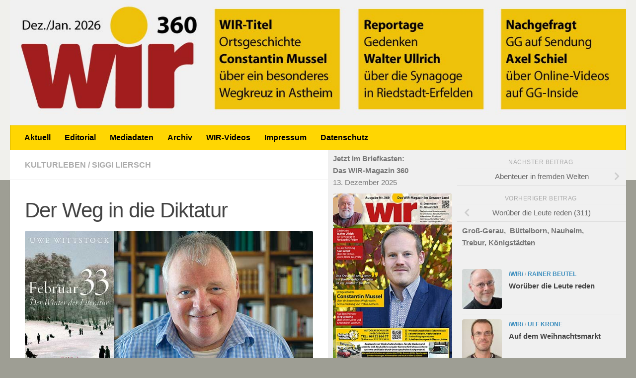

--- FILE ---
content_type: text/html; charset=UTF-8
request_url: https://www.wir-in-gg.de/der-weg-in-die-diktatur
body_size: 17560
content:
<!DOCTYPE html>
<html class="no-js" dir="ltr" lang="de" prefix="og: https://ogp.me/ns#">
<head>
  <meta charset="UTF-8">
  <meta name="viewport" content="width=device-width, initial-scale=1.0">
  <link rel="profile" href="https://gmpg.org/xfn/11" />
  <link rel="pingback" href="">

  <title>Der Weg in die Diktatur | Das WIR-Magazin im Gerauer Land</title>
	<style>img:is([sizes="auto" i], [sizes^="auto," i]) { contain-intrinsic-size: 3000px 1500px }</style>
	
		<!-- All in One SEO 4.8.1.1 - aioseo.com -->
	<meta name="description" content="Es dauerte Jahre, bis die Nationalsozialisten schalten und walten konnten, wie sie wollten. Danach entstand in wenigen Wochen eine handfeste Diktatur." />
	<meta name="robots" content="max-image-preview:large" />
	<meta name="author" content="Michael Schleidt"/>
	<meta name="google-site-verification" content="lecx4x6lTT4gCpigr9_0goIBfjXY_HMTqZ2ftw6aZ44" />
	<link rel="canonical" href="https://www.wir-in-gg.de/der-weg-in-die-diktatur" />
	<meta name="generator" content="All in One SEO (AIOSEO) 4.8.1.1" />
		<meta property="og:locale" content="de_DE" />
		<meta property="og:site_name" content="Das WIR-Magazin im Gerauer Land | Informationen aus Kultur, Politik, Handel, Gewerbe und Vereinen" />
		<meta property="og:type" content="article" />
		<meta property="og:title" content="Der Weg in die Diktatur | Das WIR-Magazin im Gerauer Land" />
		<meta property="og:description" content="Es dauerte Jahre, bis die Nationalsozialisten schalten und walten konnten, wie sie wollten. Danach entstand in wenigen Wochen eine handfeste Diktatur." />
		<meta property="og:url" content="https://www.wir-in-gg.de/der-weg-in-die-diktatur" />
		<meta property="og:image" content="https://www.wir-in-gg.de/wp-content/uploads/2015/08/wir_logo2022.gif" />
		<meta property="og:image:secure_url" content="https://www.wir-in-gg.de/wp-content/uploads/2015/08/wir_logo2022.gif" />
		<meta property="article:published_time" content="2021-11-14T17:36:30+00:00" />
		<meta property="article:modified_time" content="2022-06-16T16:07:00+00:00" />
		<meta name="twitter:card" content="summary_large_image" />
		<meta name="twitter:title" content="Der Weg in die Diktatur | Das WIR-Magazin im Gerauer Land" />
		<meta name="twitter:description" content="Es dauerte Jahre, bis die Nationalsozialisten schalten und walten konnten, wie sie wollten. Danach entstand in wenigen Wochen eine handfeste Diktatur." />
		<meta name="twitter:image" content="https://www.wir-in-gg.de/wp-content/uploads/2015/08/wir_logo2022.gif" />
		<script type="application/ld+json" class="aioseo-schema">
			{"@context":"https:\/\/schema.org","@graph":[{"@type":"Article","@id":"https:\/\/www.wir-in-gg.de\/der-weg-in-die-diktatur#article","name":"Der Weg in die Diktatur | Das WIR-Magazin im Gerauer Land","headline":"Der Weg in die Diktatur","author":{"@id":"https:\/\/www.wir-in-gg.de\/author\/mschleidt#author"},"publisher":{"@id":"https:\/\/www.wir-in-gg.de\/#organization"},"image":{"@type":"ImageObject","url":"https:\/\/www.wir-in-gg.de\/wp-content\/uploads\/2015\/08\/wir311_siggisbuecher.jpg","width":720,"height":340},"datePublished":"2021-11-14T18:36:30+01:00","dateModified":"2022-06-16T18:07:00+02:00","inLanguage":"de-DE","mainEntityOfPage":{"@id":"https:\/\/www.wir-in-gg.de\/der-weg-in-die-diktatur#webpage"},"isPartOf":{"@id":"https:\/\/www.wir-in-gg.de\/der-weg-in-die-diktatur#webpage"},"articleSection":"Kulturleben, Siggi Liersch"},{"@type":"BreadcrumbList","@id":"https:\/\/www.wir-in-gg.de\/der-weg-in-die-diktatur#breadcrumblist","itemListElement":[{"@type":"ListItem","@id":"https:\/\/www.wir-in-gg.de\/#listItem","position":1,"name":"Zu Hause"}]},{"@type":"Organization","@id":"https:\/\/www.wir-in-gg.de\/#organization","name":"Das WIR-Magazin im Gerauer Land","description":"Informationen aus Kultur, Politik, Handel, Gewerbe und Vereinen","url":"https:\/\/www.wir-in-gg.de\/","email":"info@wir-in-gg.de","telephone":"+49615251163","logo":{"@type":"ImageObject","url":"https:\/\/www.wir-in-gg.de\/wp-content\/uploads\/2015\/08\/wir_logo2022.gif","@id":"https:\/\/www.wir-in-gg.de\/der-weg-in-die-diktatur\/#organizationLogo","width":250,"height":101},"image":{"@id":"https:\/\/www.wir-in-gg.de\/der-weg-in-die-diktatur\/#organizationLogo"}},{"@type":"Person","@id":"https:\/\/www.wir-in-gg.de\/author\/mschleidt#author","url":"https:\/\/www.wir-in-gg.de\/author\/mschleidt","name":"Michael Schleidt","image":{"@type":"ImageObject","@id":"https:\/\/www.wir-in-gg.de\/der-weg-in-die-diktatur#authorImage","url":"https:\/\/secure.gravatar.com\/avatar\/e31b3954f80f9b26baf5560f0b9802cedebabb504963980e0905576b8edabffe?s=96&d=mm&r=g","width":96,"height":96,"caption":"Michael Schleidt"}},{"@type":"WebPage","@id":"https:\/\/www.wir-in-gg.de\/der-weg-in-die-diktatur#webpage","url":"https:\/\/www.wir-in-gg.de\/der-weg-in-die-diktatur","name":"Der Weg in die Diktatur | Das WIR-Magazin im Gerauer Land","description":"Es dauerte Jahre, bis die Nationalsozialisten schalten und walten konnten, wie sie wollten. Danach entstand in wenigen Wochen eine handfeste Diktatur.","inLanguage":"de-DE","isPartOf":{"@id":"https:\/\/www.wir-in-gg.de\/#website"},"breadcrumb":{"@id":"https:\/\/www.wir-in-gg.de\/der-weg-in-die-diktatur#breadcrumblist"},"author":{"@id":"https:\/\/www.wir-in-gg.de\/author\/mschleidt#author"},"creator":{"@id":"https:\/\/www.wir-in-gg.de\/author\/mschleidt#author"},"image":{"@type":"ImageObject","url":"https:\/\/www.wir-in-gg.de\/wp-content\/uploads\/2015\/08\/wir311_siggisbuecher.jpg","@id":"https:\/\/www.wir-in-gg.de\/der-weg-in-die-diktatur\/#mainImage","width":720,"height":340},"primaryImageOfPage":{"@id":"https:\/\/www.wir-in-gg.de\/der-weg-in-die-diktatur#mainImage"},"datePublished":"2021-11-14T18:36:30+01:00","dateModified":"2022-06-16T18:07:00+02:00"},{"@type":"WebSite","@id":"https:\/\/www.wir-in-gg.de\/#website","url":"https:\/\/www.wir-in-gg.de\/","name":"Das WIR-Magazin im Gerauer Land","alternateName":"Wir in GG","description":"Informationen aus Kultur, Politik, Handel, Gewerbe und Vereinen","inLanguage":"de-DE","publisher":{"@id":"https:\/\/www.wir-in-gg.de\/#organization"}}]}
		</script>
		<!-- All in One SEO -->

<script>document.documentElement.className = document.documentElement.className.replace("no-js","js");</script>
<link rel='dns-prefetch' href='//www.wir-in-gg.de' />
<link rel="alternate" type="application/rss+xml" title="Das WIR-Magazin im Gerauer Land &raquo; Feed" href="https://www.wir-in-gg.de/feed" />
<link rel="alternate" type="application/rss+xml" title="Das WIR-Magazin im Gerauer Land &raquo; Kommentar-Feed" href="https://www.wir-in-gg.de/comments/feed" />
		<!-- This site uses the Google Analytics by MonsterInsights plugin v9.11.1 - Using Analytics tracking - https://www.monsterinsights.com/ -->
		<!-- Note: MonsterInsights is not currently configured on this site. The site owner needs to authenticate with Google Analytics in the MonsterInsights settings panel. -->
					<!-- No tracking code set -->
				<!-- / Google Analytics by MonsterInsights -->
		<script>
window._wpemojiSettings = {"baseUrl":"https:\/\/s.w.org\/images\/core\/emoji\/16.0.1\/72x72\/","ext":".png","svgUrl":"https:\/\/s.w.org\/images\/core\/emoji\/16.0.1\/svg\/","svgExt":".svg","source":{"concatemoji":"https:\/\/www.wir-in-gg.de\/wp-includes\/js\/wp-emoji-release.min.js?ver=6.8.3"}};
/*! This file is auto-generated */
!function(s,n){var o,i,e;function c(e){try{var t={supportTests:e,timestamp:(new Date).valueOf()};sessionStorage.setItem(o,JSON.stringify(t))}catch(e){}}function p(e,t,n){e.clearRect(0,0,e.canvas.width,e.canvas.height),e.fillText(t,0,0);var t=new Uint32Array(e.getImageData(0,0,e.canvas.width,e.canvas.height).data),a=(e.clearRect(0,0,e.canvas.width,e.canvas.height),e.fillText(n,0,0),new Uint32Array(e.getImageData(0,0,e.canvas.width,e.canvas.height).data));return t.every(function(e,t){return e===a[t]})}function u(e,t){e.clearRect(0,0,e.canvas.width,e.canvas.height),e.fillText(t,0,0);for(var n=e.getImageData(16,16,1,1),a=0;a<n.data.length;a++)if(0!==n.data[a])return!1;return!0}function f(e,t,n,a){switch(t){case"flag":return n(e,"\ud83c\udff3\ufe0f\u200d\u26a7\ufe0f","\ud83c\udff3\ufe0f\u200b\u26a7\ufe0f")?!1:!n(e,"\ud83c\udde8\ud83c\uddf6","\ud83c\udde8\u200b\ud83c\uddf6")&&!n(e,"\ud83c\udff4\udb40\udc67\udb40\udc62\udb40\udc65\udb40\udc6e\udb40\udc67\udb40\udc7f","\ud83c\udff4\u200b\udb40\udc67\u200b\udb40\udc62\u200b\udb40\udc65\u200b\udb40\udc6e\u200b\udb40\udc67\u200b\udb40\udc7f");case"emoji":return!a(e,"\ud83e\udedf")}return!1}function g(e,t,n,a){var r="undefined"!=typeof WorkerGlobalScope&&self instanceof WorkerGlobalScope?new OffscreenCanvas(300,150):s.createElement("canvas"),o=r.getContext("2d",{willReadFrequently:!0}),i=(o.textBaseline="top",o.font="600 32px Arial",{});return e.forEach(function(e){i[e]=t(o,e,n,a)}),i}function t(e){var t=s.createElement("script");t.src=e,t.defer=!0,s.head.appendChild(t)}"undefined"!=typeof Promise&&(o="wpEmojiSettingsSupports",i=["flag","emoji"],n.supports={everything:!0,everythingExceptFlag:!0},e=new Promise(function(e){s.addEventListener("DOMContentLoaded",e,{once:!0})}),new Promise(function(t){var n=function(){try{var e=JSON.parse(sessionStorage.getItem(o));if("object"==typeof e&&"number"==typeof e.timestamp&&(new Date).valueOf()<e.timestamp+604800&&"object"==typeof e.supportTests)return e.supportTests}catch(e){}return null}();if(!n){if("undefined"!=typeof Worker&&"undefined"!=typeof OffscreenCanvas&&"undefined"!=typeof URL&&URL.createObjectURL&&"undefined"!=typeof Blob)try{var e="postMessage("+g.toString()+"("+[JSON.stringify(i),f.toString(),p.toString(),u.toString()].join(",")+"));",a=new Blob([e],{type:"text/javascript"}),r=new Worker(URL.createObjectURL(a),{name:"wpTestEmojiSupports"});return void(r.onmessage=function(e){c(n=e.data),r.terminate(),t(n)})}catch(e){}c(n=g(i,f,p,u))}t(n)}).then(function(e){for(var t in e)n.supports[t]=e[t],n.supports.everything=n.supports.everything&&n.supports[t],"flag"!==t&&(n.supports.everythingExceptFlag=n.supports.everythingExceptFlag&&n.supports[t]);n.supports.everythingExceptFlag=n.supports.everythingExceptFlag&&!n.supports.flag,n.DOMReady=!1,n.readyCallback=function(){n.DOMReady=!0}}).then(function(){return e}).then(function(){var e;n.supports.everything||(n.readyCallback(),(e=n.source||{}).concatemoji?t(e.concatemoji):e.wpemoji&&e.twemoji&&(t(e.twemoji),t(e.wpemoji)))}))}((window,document),window._wpemojiSettings);
</script>
<style id='wp-emoji-styles-inline-css'>

	img.wp-smiley, img.emoji {
		display: inline !important;
		border: none !important;
		box-shadow: none !important;
		height: 1em !important;
		width: 1em !important;
		margin: 0 0.07em !important;
		vertical-align: -0.1em !important;
		background: none !important;
		padding: 0 !important;
	}
</style>
<link rel='stylesheet' id='wp-block-library-css' href='https://www.wir-in-gg.de/wp-includes/css/dist/block-library/style.min.css?ver=6.8.3' media='all' />
<style id='classic-theme-styles-inline-css'>
/*! This file is auto-generated */
.wp-block-button__link{color:#fff;background-color:#32373c;border-radius:9999px;box-shadow:none;text-decoration:none;padding:calc(.667em + 2px) calc(1.333em + 2px);font-size:1.125em}.wp-block-file__button{background:#32373c;color:#fff;text-decoration:none}
</style>
<style id='global-styles-inline-css'>
:root{--wp--preset--aspect-ratio--square: 1;--wp--preset--aspect-ratio--4-3: 4/3;--wp--preset--aspect-ratio--3-4: 3/4;--wp--preset--aspect-ratio--3-2: 3/2;--wp--preset--aspect-ratio--2-3: 2/3;--wp--preset--aspect-ratio--16-9: 16/9;--wp--preset--aspect-ratio--9-16: 9/16;--wp--preset--color--black: #000000;--wp--preset--color--cyan-bluish-gray: #abb8c3;--wp--preset--color--white: #ffffff;--wp--preset--color--pale-pink: #f78da7;--wp--preset--color--vivid-red: #cf2e2e;--wp--preset--color--luminous-vivid-orange: #ff6900;--wp--preset--color--luminous-vivid-amber: #fcb900;--wp--preset--color--light-green-cyan: #7bdcb5;--wp--preset--color--vivid-green-cyan: #00d084;--wp--preset--color--pale-cyan-blue: #8ed1fc;--wp--preset--color--vivid-cyan-blue: #0693e3;--wp--preset--color--vivid-purple: #9b51e0;--wp--preset--gradient--vivid-cyan-blue-to-vivid-purple: linear-gradient(135deg,rgba(6,147,227,1) 0%,rgb(155,81,224) 100%);--wp--preset--gradient--light-green-cyan-to-vivid-green-cyan: linear-gradient(135deg,rgb(122,220,180) 0%,rgb(0,208,130) 100%);--wp--preset--gradient--luminous-vivid-amber-to-luminous-vivid-orange: linear-gradient(135deg,rgba(252,185,0,1) 0%,rgba(255,105,0,1) 100%);--wp--preset--gradient--luminous-vivid-orange-to-vivid-red: linear-gradient(135deg,rgba(255,105,0,1) 0%,rgb(207,46,46) 100%);--wp--preset--gradient--very-light-gray-to-cyan-bluish-gray: linear-gradient(135deg,rgb(238,238,238) 0%,rgb(169,184,195) 100%);--wp--preset--gradient--cool-to-warm-spectrum: linear-gradient(135deg,rgb(74,234,220) 0%,rgb(151,120,209) 20%,rgb(207,42,186) 40%,rgb(238,44,130) 60%,rgb(251,105,98) 80%,rgb(254,248,76) 100%);--wp--preset--gradient--blush-light-purple: linear-gradient(135deg,rgb(255,206,236) 0%,rgb(152,150,240) 100%);--wp--preset--gradient--blush-bordeaux: linear-gradient(135deg,rgb(254,205,165) 0%,rgb(254,45,45) 50%,rgb(107,0,62) 100%);--wp--preset--gradient--luminous-dusk: linear-gradient(135deg,rgb(255,203,112) 0%,rgb(199,81,192) 50%,rgb(65,88,208) 100%);--wp--preset--gradient--pale-ocean: linear-gradient(135deg,rgb(255,245,203) 0%,rgb(182,227,212) 50%,rgb(51,167,181) 100%);--wp--preset--gradient--electric-grass: linear-gradient(135deg,rgb(202,248,128) 0%,rgb(113,206,126) 100%);--wp--preset--gradient--midnight: linear-gradient(135deg,rgb(2,3,129) 0%,rgb(40,116,252) 100%);--wp--preset--font-size--small: 13px;--wp--preset--font-size--medium: 20px;--wp--preset--font-size--large: 36px;--wp--preset--font-size--x-large: 42px;--wp--preset--spacing--20: 0.44rem;--wp--preset--spacing--30: 0.67rem;--wp--preset--spacing--40: 1rem;--wp--preset--spacing--50: 1.5rem;--wp--preset--spacing--60: 2.25rem;--wp--preset--spacing--70: 3.38rem;--wp--preset--spacing--80: 5.06rem;--wp--preset--shadow--natural: 6px 6px 9px rgba(0, 0, 0, 0.2);--wp--preset--shadow--deep: 12px 12px 50px rgba(0, 0, 0, 0.4);--wp--preset--shadow--sharp: 6px 6px 0px rgba(0, 0, 0, 0.2);--wp--preset--shadow--outlined: 6px 6px 0px -3px rgba(255, 255, 255, 1), 6px 6px rgba(0, 0, 0, 1);--wp--preset--shadow--crisp: 6px 6px 0px rgba(0, 0, 0, 1);}:where(.is-layout-flex){gap: 0.5em;}:where(.is-layout-grid){gap: 0.5em;}body .is-layout-flex{display: flex;}.is-layout-flex{flex-wrap: wrap;align-items: center;}.is-layout-flex > :is(*, div){margin: 0;}body .is-layout-grid{display: grid;}.is-layout-grid > :is(*, div){margin: 0;}:where(.wp-block-columns.is-layout-flex){gap: 2em;}:where(.wp-block-columns.is-layout-grid){gap: 2em;}:where(.wp-block-post-template.is-layout-flex){gap: 1.25em;}:where(.wp-block-post-template.is-layout-grid){gap: 1.25em;}.has-black-color{color: var(--wp--preset--color--black) !important;}.has-cyan-bluish-gray-color{color: var(--wp--preset--color--cyan-bluish-gray) !important;}.has-white-color{color: var(--wp--preset--color--white) !important;}.has-pale-pink-color{color: var(--wp--preset--color--pale-pink) !important;}.has-vivid-red-color{color: var(--wp--preset--color--vivid-red) !important;}.has-luminous-vivid-orange-color{color: var(--wp--preset--color--luminous-vivid-orange) !important;}.has-luminous-vivid-amber-color{color: var(--wp--preset--color--luminous-vivid-amber) !important;}.has-light-green-cyan-color{color: var(--wp--preset--color--light-green-cyan) !important;}.has-vivid-green-cyan-color{color: var(--wp--preset--color--vivid-green-cyan) !important;}.has-pale-cyan-blue-color{color: var(--wp--preset--color--pale-cyan-blue) !important;}.has-vivid-cyan-blue-color{color: var(--wp--preset--color--vivid-cyan-blue) !important;}.has-vivid-purple-color{color: var(--wp--preset--color--vivid-purple) !important;}.has-black-background-color{background-color: var(--wp--preset--color--black) !important;}.has-cyan-bluish-gray-background-color{background-color: var(--wp--preset--color--cyan-bluish-gray) !important;}.has-white-background-color{background-color: var(--wp--preset--color--white) !important;}.has-pale-pink-background-color{background-color: var(--wp--preset--color--pale-pink) !important;}.has-vivid-red-background-color{background-color: var(--wp--preset--color--vivid-red) !important;}.has-luminous-vivid-orange-background-color{background-color: var(--wp--preset--color--luminous-vivid-orange) !important;}.has-luminous-vivid-amber-background-color{background-color: var(--wp--preset--color--luminous-vivid-amber) !important;}.has-light-green-cyan-background-color{background-color: var(--wp--preset--color--light-green-cyan) !important;}.has-vivid-green-cyan-background-color{background-color: var(--wp--preset--color--vivid-green-cyan) !important;}.has-pale-cyan-blue-background-color{background-color: var(--wp--preset--color--pale-cyan-blue) !important;}.has-vivid-cyan-blue-background-color{background-color: var(--wp--preset--color--vivid-cyan-blue) !important;}.has-vivid-purple-background-color{background-color: var(--wp--preset--color--vivid-purple) !important;}.has-black-border-color{border-color: var(--wp--preset--color--black) !important;}.has-cyan-bluish-gray-border-color{border-color: var(--wp--preset--color--cyan-bluish-gray) !important;}.has-white-border-color{border-color: var(--wp--preset--color--white) !important;}.has-pale-pink-border-color{border-color: var(--wp--preset--color--pale-pink) !important;}.has-vivid-red-border-color{border-color: var(--wp--preset--color--vivid-red) !important;}.has-luminous-vivid-orange-border-color{border-color: var(--wp--preset--color--luminous-vivid-orange) !important;}.has-luminous-vivid-amber-border-color{border-color: var(--wp--preset--color--luminous-vivid-amber) !important;}.has-light-green-cyan-border-color{border-color: var(--wp--preset--color--light-green-cyan) !important;}.has-vivid-green-cyan-border-color{border-color: var(--wp--preset--color--vivid-green-cyan) !important;}.has-pale-cyan-blue-border-color{border-color: var(--wp--preset--color--pale-cyan-blue) !important;}.has-vivid-cyan-blue-border-color{border-color: var(--wp--preset--color--vivid-cyan-blue) !important;}.has-vivid-purple-border-color{border-color: var(--wp--preset--color--vivid-purple) !important;}.has-vivid-cyan-blue-to-vivid-purple-gradient-background{background: var(--wp--preset--gradient--vivid-cyan-blue-to-vivid-purple) !important;}.has-light-green-cyan-to-vivid-green-cyan-gradient-background{background: var(--wp--preset--gradient--light-green-cyan-to-vivid-green-cyan) !important;}.has-luminous-vivid-amber-to-luminous-vivid-orange-gradient-background{background: var(--wp--preset--gradient--luminous-vivid-amber-to-luminous-vivid-orange) !important;}.has-luminous-vivid-orange-to-vivid-red-gradient-background{background: var(--wp--preset--gradient--luminous-vivid-orange-to-vivid-red) !important;}.has-very-light-gray-to-cyan-bluish-gray-gradient-background{background: var(--wp--preset--gradient--very-light-gray-to-cyan-bluish-gray) !important;}.has-cool-to-warm-spectrum-gradient-background{background: var(--wp--preset--gradient--cool-to-warm-spectrum) !important;}.has-blush-light-purple-gradient-background{background: var(--wp--preset--gradient--blush-light-purple) !important;}.has-blush-bordeaux-gradient-background{background: var(--wp--preset--gradient--blush-bordeaux) !important;}.has-luminous-dusk-gradient-background{background: var(--wp--preset--gradient--luminous-dusk) !important;}.has-pale-ocean-gradient-background{background: var(--wp--preset--gradient--pale-ocean) !important;}.has-electric-grass-gradient-background{background: var(--wp--preset--gradient--electric-grass) !important;}.has-midnight-gradient-background{background: var(--wp--preset--gradient--midnight) !important;}.has-small-font-size{font-size: var(--wp--preset--font-size--small) !important;}.has-medium-font-size{font-size: var(--wp--preset--font-size--medium) !important;}.has-large-font-size{font-size: var(--wp--preset--font-size--large) !important;}.has-x-large-font-size{font-size: var(--wp--preset--font-size--x-large) !important;}
:where(.wp-block-post-template.is-layout-flex){gap: 1.25em;}:where(.wp-block-post-template.is-layout-grid){gap: 1.25em;}
:where(.wp-block-columns.is-layout-flex){gap: 2em;}:where(.wp-block-columns.is-layout-grid){gap: 2em;}
:root :where(.wp-block-pullquote){font-size: 1.5em;line-height: 1.6;}
</style>
<link rel='stylesheet' id='columns-css' href='https://www.wir-in-gg.de/wp-content/plugins/columns/columns.css?ver=6.8.3' media='all' />
<link rel='stylesheet' id='contact-form-7-css' href='https://www.wir-in-gg.de/wp-content/plugins/contact-form-7/includes/css/styles.css?ver=6.0.6' media='all' />
<link rel='stylesheet' id='hueman-main-style-css' href='https://www.wir-in-gg.de/wp-content/themes/hueman/assets/front/css/main.min.css?ver=3.7.27' media='all' />
<style id='hueman-main-style-inline-css'>
body { font-family:Arial, sans-serif;font-size:1.00rem }@media only screen and (min-width: 720px) {
        .nav > li { font-size:1.00rem; }
      }::selection { background-color: #3b8dbd; }
::-moz-selection { background-color: #3b8dbd; }a,a>span.hu-external::after,.themeform label .required,#flexslider-featured .flex-direction-nav .flex-next:hover,#flexslider-featured .flex-direction-nav .flex-prev:hover,.post-hover:hover .post-title a,.post-title a:hover,.sidebar.s1 .post-nav li a:hover i,.content .post-nav li a:hover i,.post-related a:hover,.sidebar.s1 .widget_rss ul li a,#footer .widget_rss ul li a,.sidebar.s1 .widget_calendar a,#footer .widget_calendar a,.sidebar.s1 .alx-tab .tab-item-category a,.sidebar.s1 .alx-posts .post-item-category a,.sidebar.s1 .alx-tab li:hover .tab-item-title a,.sidebar.s1 .alx-tab li:hover .tab-item-comment a,.sidebar.s1 .alx-posts li:hover .post-item-title a,#footer .alx-tab .tab-item-category a,#footer .alx-posts .post-item-category a,#footer .alx-tab li:hover .tab-item-title a,#footer .alx-tab li:hover .tab-item-comment a,#footer .alx-posts li:hover .post-item-title a,.comment-tabs li.active a,.comment-awaiting-moderation,.child-menu a:hover,.child-menu .current_page_item > a,.wp-pagenavi a{ color: #3b8dbd; }input[type="submit"],.themeform button[type="submit"],.sidebar.s1 .sidebar-top,.sidebar.s1 .sidebar-toggle,#flexslider-featured .flex-control-nav li a.flex-active,.post-tags a:hover,.sidebar.s1 .widget_calendar caption,#footer .widget_calendar caption,.author-bio .bio-avatar:after,.commentlist li.bypostauthor > .comment-body:after,.commentlist li.comment-author-admin > .comment-body:after{ background-color: #3b8dbd; }.post-format .format-container { border-color: #3b8dbd; }.sidebar.s1 .alx-tabs-nav li.active a,#footer .alx-tabs-nav li.active a,.comment-tabs li.active a,.wp-pagenavi a:hover,.wp-pagenavi a:active,.wp-pagenavi span.current{ border-bottom-color: #3b8dbd!important; }.sidebar.s2 .post-nav li a:hover i,
.sidebar.s2 .widget_rss ul li a,
.sidebar.s2 .widget_calendar a,
.sidebar.s2 .alx-tab .tab-item-category a,
.sidebar.s2 .alx-posts .post-item-category a,
.sidebar.s2 .alx-tab li:hover .tab-item-title a,
.sidebar.s2 .alx-tab li:hover .tab-item-comment a,
.sidebar.s2 .alx-posts li:hover .post-item-title a { color: #82b965; }
.sidebar.s2 .sidebar-top,.sidebar.s2 .sidebar-toggle,.post-comments,.jp-play-bar,.jp-volume-bar-value,.sidebar.s2 .widget_calendar caption{ background-color: #82b965; }.sidebar.s2 .alx-tabs-nav li.active a { border-bottom-color: #82b965; }
.post-comments::before { border-right-color: #82b965; }
      .search-expand,
              #nav-topbar.nav-container { background-color: #26272b}@media only screen and (min-width: 720px) {
                #nav-topbar .nav ul { background-color: #26272b; }
              }.is-scrolled #header .nav-container.desktop-sticky,
              .is-scrolled #header .search-expand { background-color: #26272b; background-color: rgba(38,39,43,0.90) }.is-scrolled .topbar-transparent #nav-topbar.desktop-sticky .nav ul { background-color: #26272b; background-color: rgba(38,39,43,0.95) }#header { background-color: #f0f0ec; }
@media only screen and (min-width: 720px) {
  #nav-header .nav ul { background-color: #f0f0ec; }
}
        #header #nav-mobile { background-color: #33363b; }.is-scrolled #header #nav-mobile { background-color: #33363b; background-color: rgba(51,54,59,0.90) }#nav-header.nav-container, #main-header-search .search-expand { background-color: #ffd602; }
@media only screen and (min-width: 720px) {
  #nav-header .nav ul { background-color: #ffd602; }
}
        #footer-bottom { background-color: #004a98; }.site-title a img { max-height: 120px; }img { -webkit-border-radius: 4px; border-radius: 4px; }body { background-color: #9e9e94; }
</style>
<link rel='stylesheet' id='hueman-font-awesome-css' href='https://www.wir-in-gg.de/wp-content/themes/hueman/assets/front/css/font-awesome.min.css?ver=3.7.27' media='all' />
<link rel='stylesheet' id='tablepress-default-css' href='https://www.wir-in-gg.de/wp-content/tablepress-combined.min.css?ver=14' media='all' />
<script id="nb-jquery" src="https://www.wir-in-gg.de/wp-includes/js/jquery/jquery.min.js?ver=3.7.1" id="jquery-core-js"></script>
<script src="https://www.wir-in-gg.de/wp-includes/js/jquery/jquery-migrate.min.js?ver=3.4.1" id="jquery-migrate-js"></script>
<link rel="https://api.w.org/" href="https://www.wir-in-gg.de/wp-json/" /><link rel="alternate" title="JSON" type="application/json" href="https://www.wir-in-gg.de/wp-json/wp/v2/posts/5370" /><link rel="EditURI" type="application/rsd+xml" title="RSD" href="https://www.wir-in-gg.de/xmlrpc.php?rsd" />
<meta name="generator" content="WordPress 6.8.3" />
<link rel='shortlink' href='https://www.wir-in-gg.de/?p=5370' />
<link rel="alternate" title="oEmbed (JSON)" type="application/json+oembed" href="https://www.wir-in-gg.de/wp-json/oembed/1.0/embed?url=https%3A%2F%2Fwww.wir-in-gg.de%2Fder-weg-in-die-diktatur" />
<link rel="alternate" title="oEmbed (XML)" type="text/xml+oembed" href="https://www.wir-in-gg.de/wp-json/oembed/1.0/embed?url=https%3A%2F%2Fwww.wir-in-gg.de%2Fder-weg-in-die-diktatur&#038;format=xml" />
    <link rel="preload" as="font" type="font/woff2" href="https://www.wir-in-gg.de/wp-content/themes/hueman/assets/front/webfonts/fa-brands-400.woff2?v=5.15.2" crossorigin="anonymous"/>
    <link rel="preload" as="font" type="font/woff2" href="https://www.wir-in-gg.de/wp-content/themes/hueman/assets/front/webfonts/fa-regular-400.woff2?v=5.15.2" crossorigin="anonymous"/>
    <link rel="preload" as="font" type="font/woff2" href="https://www.wir-in-gg.de/wp-content/themes/hueman/assets/front/webfonts/fa-solid-900.woff2?v=5.15.2" crossorigin="anonymous"/>
  <!--[if lt IE 9]>
<script src="https://www.wir-in-gg.de/wp-content/themes/hueman/assets/front/js/ie/html5shiv-printshiv.min.js"></script>
<script src="https://www.wir-in-gg.de/wp-content/themes/hueman/assets/front/js/ie/selectivizr.js"></script>
<![endif]-->
<style>.recentcomments a{display:inline !important;padding:0 !important;margin:0 !important;}</style><link rel="icon" href="https://www.wir-in-gg.de/wp-content/uploads/2015/08/cropped-wir_icon2022-32x32.gif" sizes="32x32" />
<link rel="icon" href="https://www.wir-in-gg.de/wp-content/uploads/2015/08/cropped-wir_icon2022-192x192.gif" sizes="192x192" />
<link rel="apple-touch-icon" href="https://www.wir-in-gg.de/wp-content/uploads/2015/08/cropped-wir_icon2022-180x180.gif" />
<meta name="msapplication-TileImage" content="https://www.wir-in-gg.de/wp-content/uploads/2015/08/cropped-wir_icon2022-270x270.gif" />
		<style id="wp-custom-css">
			/*
Füge deinen eigenen CSS-Code nach diesem Kommentar hinter dem abschließenden Schrägstrich ein. 

Klicke auf das Hilfe-Symbol oben, um mehr zu erfahren.

Verwende dieses Feld um kleine CSS-Teile zu testen. Für wichtige CSS-Anpassungen wird empfohlen, die style.css-Datei des Child-Theme zu verwenden.
http//codex.wordpress.org/Child_Themes
*/


/* ------------------------------------------------------------------------- */
 *  Widgets
/* ------------------------------------------------------------------------- */
.widget { color: #777; font-size: 14px; overflow: hidden; }
.widget a { color: #777; font-weight: bold; }
.widget a:hover { color: #444; }
.widget > h3 { font-size: 15px; font-weight: 400; text-transform: uppercase; margin-bottom: 6px; }
.widget > h3 a,
.widget > h3 a:hover { color: #444; }
.widget > h3 a img { display: none; float: left; margin: 3px 7px 0 0; }
.widget select { border: 1px solid #ddd; color: #777; font-size: 15px; padding: 7px; width: 100%; max-width: 100%; }
#footer .widget select { border-color: #eee; }

.sidebar .widget { padding: 5px 10px 5px; }
#footer .widget { padding-bottom: 30px; }
#footer .widget a:hover { color: #666; }

#nav-header .nav li a { color: #000000; font-weight: bold;}
#nav-header .nav li > a:hover,
#nav-header .nav li:hover > a,
#nav-header .nav li.current_page_item > a,
#nav-header .nav li.current-menu-item > a,
#nav-header .nav li.current-menu-ancestor > a,
#nav-header .nav li.current-post-parent > a { color: #9e9e94; }

#nav-topbar .nav li a { color: #000000; }
#nav-topbar .nav li > a:hover,
#nav-topbar .nav li:hover > a,
#nav-topbar .nav li.current_page_item > a,
#nav-topbar .nav li.current-menu-item > a,
#nav-topbar .nav li.current-menu-ancestor > a,
#nav-topbar .nav li.current-post-parent > a { color: #9e9e94 }



body.single .post-byline {
display: none;
}

		</style>
		</head>

<body class="nb-3-3-8 nimble-no-local-data-skp__post_post_5370 nimble-no-group-site-tmpl-skp__all_post wp-singular post-template-default single single-post postid-5370 single-format-standard wp-custom-logo wp-embed-responsive wp-theme-hueman sek-hide-rc-badge col-3cl full-width header-desktop-sticky header-mobile-sticky hueman-3-7-27 chrome">
<div id="wrapper">
  <a class="screen-reader-text skip-link" href="#content">Zum Inhalt springen</a>
  
  <header id="header" class="main-menu-mobile-on one-mobile-menu main_menu header-ads-desktop  topbar-transparent has-header-img">
        <nav class="nav-container group mobile-menu mobile-sticky " id="nav-mobile" data-menu-id="header-1">
  <div class="mobile-title-logo-in-header"></div>
        
                    <!-- <div class="ham__navbar-toggler collapsed" aria-expanded="false">
          <div class="ham__navbar-span-wrapper">
            <span class="ham-toggler-menu__span"></span>
          </div>
        </div> -->
        <button class="ham__navbar-toggler-two collapsed" title="Menu" aria-expanded="false">
          <span class="ham__navbar-span-wrapper">
            <span class="line line-1"></span>
            <span class="line line-2"></span>
            <span class="line line-3"></span>
          </span>
        </button>
            
      <div class="nav-text"></div>
      <div class="nav-wrap container">
                  <ul class="nav container-inner group mobile-search">
                            <li>
                  <form role="search" method="get" class="search-form" action="https://www.wir-in-gg.de/">
				<label>
					<span class="screen-reader-text">Suche nach:</span>
					<input type="search" class="search-field" placeholder="Suchen …" value="" name="s" />
				</label>
				<input type="submit" class="search-submit" value="Suchen" />
			</form>                </li>
                      </ul>
                <ul id="menu-menue" class="nav container-inner group"><li id="menu-item-603" class="menu-item menu-item-type-custom menu-item-object-custom menu-item-home menu-item-603"><a href="http://www.wir-in-gg.de/">Aktuell</a></li>
<li id="menu-item-602" class="menu-item menu-item-type-post_type menu-item-object-page menu-item-602"><a href="https://www.wir-in-gg.de/editorial">Editorial</a></li>
<li id="menu-item-37" class="menu-item menu-item-type-post_type menu-item-object-page menu-item-37"><a href="https://www.wir-in-gg.de/mediadaten">Mediadaten</a></li>
<li id="menu-item-235" class="menu-item menu-item-type-post_type menu-item-object-page menu-item-235"><a href="https://www.wir-in-gg.de/archiv">Archiv</a></li>
<li id="menu-item-811" class="menu-item menu-item-type-custom menu-item-object-custom menu-item-811"><a target="_blank" href="https://www.youtube.com/channel/UCjgLBdfy1BGvijTZ7OLM4pw">WIR-Videos</a></li>
<li id="menu-item-29" class="menu-item menu-item-type-post_type menu-item-object-page menu-item-29"><a href="https://www.wir-in-gg.de/impressum">Impressum</a></li>
<li id="menu-item-2579" class="menu-item menu-item-type-post_type menu-item-object-page menu-item-2579"><a href="https://www.wir-in-gg.de/datenschutz">Datenschutz</a></li>
</ul>      </div>
</nav><!--/#nav-topbar-->  
  
  <div class="container group">
        <div class="container-inner">

                <div id="header-image-wrap">
              <div class="group hu-pad central-header-zone">
                                                          <div id="header-widgets">
                                                </div><!--/#header-ads-->
                                </div>

              <a href="https://www.wir-in-gg.de/" rel="home"><img src="https://www.wir-in-gg.de/wp-content/uploads/2025/12/header360_1380x280.jpg" width="1380" height="280" alt="" class="new-site-image" srcset="https://www.wir-in-gg.de/wp-content/uploads/2025/12/header360_1380x280.jpg 1380w, https://www.wir-in-gg.de/wp-content/uploads/2025/12/header360_1380x280-300x61.jpg 300w, https://www.wir-in-gg.de/wp-content/uploads/2025/12/header360_1380x280-1024x208.jpg 1024w, https://www.wir-in-gg.de/wp-content/uploads/2025/12/header360_1380x280-150x30.jpg 150w, https://www.wir-in-gg.de/wp-content/uploads/2025/12/header360_1380x280-768x156.jpg 768w" sizes="(max-width: 1380px) 100vw, 1380px" decoding="async" fetchpriority="high" /></a>          </div>
      
                <nav class="nav-container group desktop-menu " id="nav-header" data-menu-id="header-2">
    <div class="nav-text"><!-- put your mobile menu text here --></div>

  <div class="nav-wrap container">
        <ul id="menu-menue-1" class="nav container-inner group"><li class="menu-item menu-item-type-custom menu-item-object-custom menu-item-home menu-item-603"><a href="http://www.wir-in-gg.de/">Aktuell</a></li>
<li class="menu-item menu-item-type-post_type menu-item-object-page menu-item-602"><a href="https://www.wir-in-gg.de/editorial">Editorial</a></li>
<li class="menu-item menu-item-type-post_type menu-item-object-page menu-item-37"><a href="https://www.wir-in-gg.de/mediadaten">Mediadaten</a></li>
<li class="menu-item menu-item-type-post_type menu-item-object-page menu-item-235"><a href="https://www.wir-in-gg.de/archiv">Archiv</a></li>
<li class="menu-item menu-item-type-custom menu-item-object-custom menu-item-811"><a target="_blank" href="https://www.youtube.com/channel/UCjgLBdfy1BGvijTZ7OLM4pw">WIR-Videos</a></li>
<li class="menu-item menu-item-type-post_type menu-item-object-page menu-item-29"><a href="https://www.wir-in-gg.de/impressum">Impressum</a></li>
<li class="menu-item menu-item-type-post_type menu-item-object-page menu-item-2579"><a href="https://www.wir-in-gg.de/datenschutz">Datenschutz</a></li>
</ul>  </div>
</nav><!--/#nav-header-->      
    </div><!--/.container-inner-->
      </div><!--/.container-->

</header><!--/#header-->
  
  <div class="container" id="page">
    <div class="container-inner">
            <div class="main">
        <div class="main-inner group">
          
              <main class="content" id="content">
              <div class="page-title hu-pad group">
          	    		<ul class="meta-single group">
    			<li class="category"><a href="https://www.wir-in-gg.de/category/kulturleben" rel="category tag">Kulturleben</a> <span>/</span> <a href="https://www.wir-in-gg.de/category/siggi-liersch" rel="category tag">Siggi Liersch</a></li>
    			    		</ul>
            
    </div><!--/.page-title-->
          <div class="hu-pad group">
              <article class="post-5370 post type-post status-publish format-standard has-post-thumbnail hentry category-kulturleben category-siggi-liersch">
    <div class="post-inner group">

      <h1 class="post-title entry-title">Der Weg in die Diktatur</h1>
  <p class="post-byline">
       von     <span class="vcard author">
       <span class="fn"><a href="https://www.wir-in-gg.de/author/mschleidt" title="Beiträge von Michael Schleidt" rel="author">Michael Schleidt</a></span>
     </span>
     &middot;
                          <span class="published">14. November 2021</span>
          </p>

                                
      <div class="clear"></div>

      <div class="entry themeform">
        <div class="entry-inner">
          
<figure class="wp-block-image size-large"><img decoding="async" width="720" height="340" src="https://www.wir-in-gg.de/wp-content/uploads/2015/08/wir311_siggisbuecher.jpg" alt="" class="wp-image-5348" srcset="https://www.wir-in-gg.de/wp-content/uploads/2015/08/wir311_siggisbuecher.jpg 720w, https://www.wir-in-gg.de/wp-content/uploads/2015/08/wir311_siggisbuecher-300x142.jpg 300w, https://www.wir-in-gg.de/wp-content/uploads/2015/08/wir311_siggisbuecher-150x71.jpg 150w, https://www.wir-in-gg.de/wp-content/uploads/2015/08/wir311_siggisbuecher-520x245.jpg 520w" sizes="(max-width: 720px) 100vw, 720px" /></figure>



<p>Von Siggi Liersch. </p>



<p><strong>Es dauerte Jahre bis sogar Jahrzehnte, bis die Nationalsozialisten schalten und walten konnten, wie es ihnen passte. Aber es ist schockierend, dass die rechtliche Ausgangslage tatsächlich in nur einem Monat geschaffen wurde. In wenigen Wochen wurde aus einem demokratisch geprägten Staatsgebilde eine handfeste Diktatur. Mit der Lektüre dieses Buches von Uwe Wittstock wandern Sie zurück in den Februar 1933.</strong></p>



<p>Genauer gesagt, beginnt die Zeitrechnung dieses Bandes bereits am Samstag, dem 28. Januar. Der letzte Samstag im Januar gehört dem Presseball. Seit Jahren ist diese Festivität Berliner Tradition. Wittstock führt mit Carl Zuckmayer, einen auch noch heute bekannten Literaten, in das Geschehen rund um den mondänen Presseball ein. Er erzählt eine Chronik, in der man von Tag zu Tag verfolgen kann, wie das quirlige, aber auch glanzvolle literarische Leben nach der Ernennung Adolf Hitlers zum Reichskanzler durch Hindenburg in der Weimarer Republik in wenigen Wochen einer starren völkischen Gleichschaltung weicht. Anhand von literarischen Dokumenten, Tagebuchaufzeichnungen sowie Sachuntersuchungen erzählt Wittstock die packende Geschichte einer beängstigenden Verwandlung. Viele der aufgeführten Schriftsteller und Künstler sind heute dem Vergessen anheimgefallen und konnten sich nach erfolgreicher Flucht in den jeweiligen Ländern mit ihren deutschen Texten und ihrer deutschen Sprache nicht mehr durchsetzen. Es musste schon ein Thomas Mann sein, der selbstbewusst von sich behauptete, dass dort, wo immer er sich auch befände, die deutsche Kultur sei. Selbst ein Bertolt Brecht krebste in Amerika am Existenzminimum herum und auch Heinrich Mann, einer der berühmtesten Schriftsteller der Weimarer Republik, war auf finanzielle Hilfen seines Bruders Thomas angewiesen.</p>



<h4 class="wp-block-heading">Wittstock erzählt Schicksale, die auch für die Literaten in Deutschland in die Katastrophe führen.</h4>



<p>Und es finden sich die unterschiedlichsten Verhaltensweisen. Manche sind davon überzeugt, dass der Nazi-Spuk in wenigen Wochen vorüber sein werde, manche reisen Hals über Kopf ab, einige gehen in die innere Emigration, andere nehmen nur mit, was in einen Koffer passt. Das alles schildert Wittstock sehr anschaulich und man hat immer das Gefühl, dass er nahe an der Wahrheit entlangerzählt.<br> Geprägt von Angst und Selbsttäuschung, von Entschlossenheit, aber auch lethargischer Passivität sind die Künstler der Weimarer Republik uneins, wie sie sich gegen die drohenden Einschränkungen wehren oder gar gezielt vorgehen könnten. Für Diskussionen ist kein Raum mehr, das freie Wort wird von den Stiefeltritten der SA zu Brei getreten. Nun im Februar 1933 ist alles zu spät. Hätte man früher mit dem Widerstand beginnen sollen? Hat man die sich entwickelnde Lage nicht ständig unter- oder zumindest falsch eingeschätzt? Nachdem Hitler ab Februar 1933 immer fester im Regierungssattel sitzt, sind alle Fragen müßig und jeder, der auch nur die kleinsten satirischen Pfeile in Richtung Nationalsozialismus abgeschossen hat, muss nun um sein Leben und seine Gesundheit bangen. Wenn die Feinde der Demokratie erstmal obenauf sind, werden sie diese Position so schnell nicht mehr verlassen. Und wir? Welches Fazit ziehen wir daraus? Gibt es unter uns genügend Wachsame, die bereit sind, die Demokratie auf Dauer zu stärken?</p>



<p><strong>Uwe Wittstock</strong>,<br><strong>Februar 33 –  Der Winter der Literatur</strong><br>C.H.Beck, 2021, 288 Seiten mit 30 Abbildungen, 24,– Euro</p>
          <nav class="pagination group">
                      </nav><!--/.pagination-->
        </div>

        
        <div class="clear"></div>
      </div><!--/.entry-->

    </div><!--/.post-inner-->
  </article><!--/.post-->

<div class="clear"></div>





<h4 class="heading">
	<i class="far fa-hand-point-right"></i>Für dich vielleicht ebenfalls interessant …</h4>

<ul class="related-posts group">
  		<li class="related post-hover">
		<article class="post-8927 post type-post status-publish format-standard has-post-thumbnail hentry category-wir category-siggi-liersch">

			<div class="post-thumbnail">
				<a href="https://www.wir-in-gg.de/bewusst-leben-praezise-schreiben" class="hu-rel-post-thumb">
					<img width="352" height="245" src="https://www.wir-in-gg.de/wp-content/uploads/2015/08/liersch_siggi-352x245.jpg" class="attachment-thumb-medium size-thumb-medium no-lazy wp-post-image" alt="" decoding="async" loading="lazy" />																			</a>
							</div><!--/.post-thumbnail-->

			<div class="related-inner">

				<h4 class="post-title entry-title">
					<a href="https://www.wir-in-gg.de/bewusst-leben-praezise-schreiben" rel="bookmark">Bewusst leben – präzise schreiben</a>
				</h4><!--/.post-title-->

				<div class="post-meta group">
					<p class="post-date">
  <time class="published updated" datetime="2025-12-14 14:21:34">14. Dezember 2025</time>
</p>

				</div><!--/.post-meta-->

			</div><!--/.related-inner-->

		</article>
	</li><!--/.related-->
		<li class="related post-hover">
		<article class="post-8855 post type-post status-publish format-standard has-post-thumbnail hentry category-kulturleben">

			<div class="post-thumbnail">
				<a href="https://www.wir-in-gg.de/verstaendnis-und-miteinander" class="hu-rel-post-thumb">
					<img width="520" height="245" src="https://www.wir-in-gg.de/wp-content/uploads/2025/11/w359_blauschaf-520x245.jpg" class="attachment-thumb-medium size-thumb-medium no-lazy wp-post-image" alt="" decoding="async" loading="lazy" />																			</a>
							</div><!--/.post-thumbnail-->

			<div class="related-inner">

				<h4 class="post-title entry-title">
					<a href="https://www.wir-in-gg.de/verstaendnis-und-miteinander" rel="bookmark">Verständnis und Miteinander</a>
				</h4><!--/.post-title-->

				<div class="post-meta group">
					<p class="post-date">
  <time class="published updated" datetime="2025-11-22 15:26:46">22. November 2025</time>
</p>

				</div><!--/.post-meta-->

			</div><!--/.related-inner-->

		</article>
	</li><!--/.related-->
		<li class="related post-hover">
		<article class="post-8676 post type-post status-publish format-standard has-post-thumbnail hentry category-wir category-siggi-liersch">

			<div class="post-thumbnail">
				<a href="https://www.wir-in-gg.de/in-mikroromanen-um-die-welt" class="hu-rel-post-thumb">
					<img width="352" height="245" src="https://www.wir-in-gg.de/wp-content/uploads/2015/08/liersch_siggi-352x245.jpg" class="attachment-thumb-medium size-thumb-medium no-lazy wp-post-image" alt="" decoding="async" loading="lazy" />																			</a>
							</div><!--/.post-thumbnail-->

			<div class="related-inner">

				<h4 class="post-title entry-title">
					<a href="https://www.wir-in-gg.de/in-mikroromanen-um-die-welt" rel="bookmark">In Mikroromanen um die Welt</a>
				</h4><!--/.post-title-->

				<div class="post-meta group">
					<p class="post-date">
  <time class="published updated" datetime="2025-09-20 18:50:53">20. September 2025</time>
</p>

				</div><!--/.post-meta-->

			</div><!--/.related-inner-->

		</article>
	</li><!--/.related-->
		  
</ul><!--/.post-related-->



<section id="comments" class="themeform">

	
					<!-- comments closed, no comments -->
		
	
	
</section><!--/#comments-->          </div><!--/.hu-pad-->
            </main><!--/.content-->
          

	<div class="sidebar s1 collapsed" data-position="right" data-layout="col-3cl" data-sb-id="s1">

		<button class="sidebar-toggle" title="Seitenleiste erweitern"><i class="fas sidebar-toggle-arrows"></i></button>

		<div class="sidebar-content">

			
				<ul class="post-nav group">
				<li class="next"><strong>Nächster Beitrag&nbsp;</strong><a href="https://www.wir-in-gg.de/abenteuer-in-fremden-welten" rel="next"><i class="fas fa-chevron-right"></i><span>Abenteuer in fremden Welten</span></a></li>
		
				<li class="previous"><strong>Vorheriger Beitrag&nbsp;</strong><a href="https://www.wir-in-gg.de/worueber-die-leute-reden-50" rel="prev"><i class="fas fa-chevron-left"></i><span>Worüber die Leute reden (311)</span></a></li>
			</ul>

			
			<div id="text-7" class="widget widget_text">			<div class="textwidget"><p><strong><a href="http://www.gross-gerau.de" target="_blank" rel="noopener">Groß-Gerau,  </a><a href="https://www.buettelborn.de/" target="_blank" rel="noopener">Büttelborn, </a><a href="https://www.nauheim.de" target="_blank" rel="noopener">Nauheim,<br />
</a><a href="http://www.trebur.de" target="_blank" rel="noopener">Trebur,</a> <a href="https://www.ruesselsheim.de/koenigstaedten.html" target="_blank" rel="noopener">Königstädten</a></strong></p>
</div>
		</div><div id="alxtabs-2" class="widget widget_hu_tabs">
<h3 class="widget-title"></h3>
	<div class="alx-tabs-container">


		
			
			<ul id="tab-recent-2" class="alx-tab group thumbs-enabled">
        								<li>

										<div class="tab-item-thumbnail">
						<a href="https://www.wir-in-gg.de/worueber-die-leute-reden-21">
							<img width="80" height="80" src="https://www.wir-in-gg.de/wp-content/uploads/2015/08/beutel_rainer-1-80x80.jpg" class="attachment-thumb-small size-thumb-small no-lazy wp-post-image" alt="" decoding="async" loading="lazy" />																											</a>
					</div>
					
					<div class="tab-item-inner group">
						<p class="tab-item-category"><a href="https://www.wir-in-gg.de/category/wir" rel="category tag">/WIR/</a> / <a href="https://www.wir-in-gg.de/category/rainer-beutel" rel="category tag">Rainer Beutel</a></p>						<p class="tab-item-title"><a href="https://www.wir-in-gg.de/worueber-die-leute-reden-21" rel="bookmark">Worüber die Leute reden</a></p>
											</div>

				</li>
								<li>

										<div class="tab-item-thumbnail">
						<a href="https://www.wir-in-gg.de/auf-dem-weihnachtsmarkt-3">
							<img width="80" height="80" src="https://www.wir-in-gg.de/wp-content/uploads/2015/08/krone_ulf-2-80x80.jpg" class="attachment-thumb-small size-thumb-small no-lazy wp-post-image" alt="" decoding="async" loading="lazy" />																											</a>
					</div>
					
					<div class="tab-item-inner group">
						<p class="tab-item-category"><a href="https://www.wir-in-gg.de/category/wir" rel="category tag">/WIR/</a> / <a href="https://www.wir-in-gg.de/category/ulf-krone" rel="category tag">Ulf Krone</a></p>						<p class="tab-item-title"><a href="https://www.wir-in-gg.de/auf-dem-weihnachtsmarkt-3" rel="bookmark">Auf dem Weihnachtsmarkt</a></p>
											</div>

				</li>
								<li>

										<div class="tab-item-thumbnail">
						<a href="https://www.wir-in-gg.de/mietwucher-stoppen">
							<img width="80" height="80" src="https://www.wir-in-gg.de/wp-content/uploads/2015/08/wahl_cezanne-80x80.jpg" class="attachment-thumb-small size-thumb-small no-lazy wp-post-image" alt="" decoding="async" loading="lazy" />																											</a>
					</div>
					
					<div class="tab-item-inner group">
						<p class="tab-item-category"><a href="https://www.wir-in-gg.de/category/wir" rel="category tag">/WIR/</a> / <a href="https://www.wir-in-gg.de/category/aus-dem-plenum" rel="category tag">Aus dem Plenum</a></p>						<p class="tab-item-title"><a href="https://www.wir-in-gg.de/mietwucher-stoppen" rel="bookmark">Mietwucher stoppen</a></p>
											</div>

				</li>
								<li>

										<div class="tab-item-thumbnail">
						<a href="https://www.wir-in-gg.de/einfach-vergessen">
							<img width="80" height="80" src="https://www.wir-in-gg.de/wp-content/uploads/2015/08/rietz_edelgard-1-80x80.jpg" class="attachment-thumb-small size-thumb-small no-lazy wp-post-image" alt="" decoding="async" loading="lazy" />																											</a>
					</div>
					
					<div class="tab-item-inner group">
						<p class="tab-item-category"><a href="https://www.wir-in-gg.de/category/wir" rel="category tag">/WIR/</a> / <a href="https://www.wir-in-gg.de/category/edelgard-rietz" rel="category tag">Edelgard Rietz</a></p>						<p class="tab-item-title"><a href="https://www.wir-in-gg.de/einfach-vergessen" rel="bookmark">Einfach vergessen</a></p>
											</div>

				</li>
								<li>

										<div class="tab-item-thumbnail">
						<a href="https://www.wir-in-gg.de/bewusst-leben-praezise-schreiben">
							<img width="80" height="80" src="https://www.wir-in-gg.de/wp-content/uploads/2015/08/liersch_siggi-80x80.jpg" class="attachment-thumb-small size-thumb-small no-lazy wp-post-image" alt="" decoding="async" loading="lazy" />																											</a>
					</div>
					
					<div class="tab-item-inner group">
						<p class="tab-item-category"><a href="https://www.wir-in-gg.de/category/wir" rel="category tag">/WIR/</a> / <a href="https://www.wir-in-gg.de/category/siggi-liersch" rel="category tag">Siggi Liersch</a></p>						<p class="tab-item-title"><a href="https://www.wir-in-gg.de/bewusst-leben-praezise-schreiben" rel="bookmark">Bewusst leben – präzise schreiben</a></p>
											</div>

				</li>
								<li>

										<div class="tab-item-thumbnail">
						<a href="https://www.wir-in-gg.de/der-wehrpass">
							<img width="80" height="80" src="https://www.wir-in-gg.de/wp-content/uploads/2020/12/meinke_klaus2021-80x80.jpg" class="attachment-thumb-small size-thumb-small no-lazy wp-post-image" alt="" decoding="async" loading="lazy" />																											</a>
					</div>
					
					<div class="tab-item-inner group">
						<p class="tab-item-category"><a href="https://www.wir-in-gg.de/category/wir" rel="category tag">/WIR/</a> / <a href="https://www.wir-in-gg.de/category/erinnerungssplitter" rel="category tag">Erinnerungssplitter</a></p>						<p class="tab-item-title"><a href="https://www.wir-in-gg.de/der-wehrpass" rel="bookmark">Der Wehrpass</a></p>
											</div>

				</li>
								        			</ul><!--/.alx-tab-->

		

		

		
			</div>

</div>

		</div><!--/.sidebar-content-->

	</div><!--/.sidebar-->

	<div class="sidebar s2 collapsed" data-position="middle-right" data-layout="col-3cl" data-sb-id="s2">

	<button class="sidebar-toggle" title="Seitenleiste erweitern"><i class="fas sidebar-toggle-arrows"></i></button>

	<div class="sidebar-content">

		
		
		<div id="block-3" class="widget widget_block widget_text">
<p><strong>Jetzt im Briefkasten:<br>Das WIR-Magazin 360<br></strong>13. Dezember 2025</p>
</div><div id="block-4" class="widget widget_block widget_media_image">
<figure class="wp-block-image size-full"><a href="http://www.werbewerk-ms.de/wirgg/pdf/wir360gg.pdf"><img loading="lazy" decoding="async" width="260" height="368" src="https://www.wir-in-gg.de/wp-content/uploads/2025/12/wir360cv260.jpg" alt="Titelseite des WIR-Magazins, Ausgabe 360" class="wp-image-8885" srcset="https://www.wir-in-gg.de/wp-content/uploads/2025/12/wir360cv260.jpg 260w, https://www.wir-in-gg.de/wp-content/uploads/2025/12/wir360cv260-212x300.jpg 212w, https://www.wir-in-gg.de/wp-content/uploads/2025/12/wir360cv260-106x150.jpg 106w" sizes="auto, (max-width: 260px) 100vw, 260px" /></a></figure>
</div><div id="block-5" class="widget widget_block widget_text">
<p><strong>Das nächste WIR-Magazin kommt am 24. Jan. 2026.</strong> Redaktionsschluss 9. Jan., Anzeigenschluss: 14. Jan. 2026</p>
</div><div id="block-13" class="widget widget_block widget_media_image">
<figure class="wp-block-image size-full"><a href="https://www.klartaxt-steuer.de" target="_blank" rel=" noreferrer noopener"><img loading="lazy" decoding="async" width="260" height="200" src="https://www.wir-in-gg.de/wp-content/uploads/2025/10/klartaxt2510.jpg" alt="" class="wp-image-8717" srcset="https://www.wir-in-gg.de/wp-content/uploads/2025/10/klartaxt2510.jpg 260w, https://www.wir-in-gg.de/wp-content/uploads/2025/10/klartaxt2510-150x115.jpg 150w" sizes="auto, (max-width: 260px) 100vw, 260px" /></a></figure>
</div><div id="block-15" class="widget widget_block widget_media_image">
<figure class="wp-block-image size-full"><a href="https://www.ggscheck.de" target="_blank" rel=" noreferrer noopener"><img loading="lazy" decoding="async" width="260" height="250" src="https://www.wir-in-gg.de/wp-content/uploads/2025/10/ggsjubx15.jpg" alt="" class="wp-image-8716" srcset="https://www.wir-in-gg.de/wp-content/uploads/2025/10/ggsjubx15.jpg 260w, https://www.wir-in-gg.de/wp-content/uploads/2025/10/ggsjubx15-150x144.jpg 150w" sizes="auto, (max-width: 260px) 100vw, 260px" /></a></figure>
</div><div id="block-8" class="widget widget_block widget_media_image">
<figure class="wp-block-image size-full"><a href="https://www.cafeextra.de/" target="_blank" rel="noopener"><img loading="lazy" decoding="async" width="260" height="260" src="https://www.wir-in-gg.de/wp-content/uploads/2025/12/cafeextra2601.jpg" alt="" class="wp-image-8929" srcset="https://www.wir-in-gg.de/wp-content/uploads/2025/12/cafeextra2601.jpg 260w, https://www.wir-in-gg.de/wp-content/uploads/2025/12/cafeextra2601-150x150.jpg 150w, https://www.wir-in-gg.de/wp-content/uploads/2025/12/cafeextra2601-80x80.jpg 80w" sizes="auto, (max-width: 260px) 100vw, 260px" /></a></figure>
</div><div id="block-18" class="widget widget_block widget_media_image">
<figure class="wp-block-image size-full"><a href="https://www.kulturcafe-gg.de" target="_blank" rel=" noreferrer noopener"><img loading="lazy" decoding="async" width="260" height="260" src="https://www.wir-in-gg.de/wp-content/uploads/2015/08/kulturcafe260_2411.jpg" alt="" class="wp-image-8028" srcset="https://www.wir-in-gg.de/wp-content/uploads/2015/08/kulturcafe260_2411.jpg 260w, https://www.wir-in-gg.de/wp-content/uploads/2015/08/kulturcafe260_2411-150x150.jpg 150w, https://www.wir-in-gg.de/wp-content/uploads/2015/08/kulturcafe260_2411-80x80.jpg 80w" sizes="auto, (max-width: 260px) 100vw, 260px" /></a></figure>
</div>
	</div><!--/.sidebar-content-->

</div><!--/.sidebar-->

        </div><!--/.main-inner-->
      </div><!--/.main-->
    </div><!--/.container-inner-->
  </div><!--/.container-->
    <footer id="footer">

    
    
        <section class="container" id="footer-widgets">
          <div class="container-inner">

            <div class="hu-pad group">

                                <div class="footer-widget-1 grid one-half ">
                    <div id="search-5" class="widget widget_search"><h3 class="widget-title">Suchen und Finden im WIR-Magazin:</h3><form role="search" method="get" class="search-form" action="https://www.wir-in-gg.de/">
				<label>
					<span class="screen-reader-text">Suche nach:</span>
					<input type="search" class="search-field" placeholder="Suchen …" value="" name="s" />
				</label>
				<input type="submit" class="search-submit" value="Suchen" />
			</form></div><div id="recent-comments-6" class="widget widget_recent_comments"><h3 class="widget-title">Neueste Kommentare</h3><ul id="recentcomments"><li class="recentcomments"><span class="comment-author-link">Renate Sebek</span> bei <a href="https://www.wir-in-gg.de/worueber-die-leute-reden-19#comment-3107">Worüber die Leute reden (359)</a></li><li class="recentcomments"><span class="comment-author-link"><a href="http://Essenart.de" class="url" rel="ugc external nofollow">Bernhard Trautvetter</a></span> bei <a href="https://www.wir-in-gg.de/der-gross-gerauer-appell#comment-2678">Der Groß-Gerauer Appell</a></li><li class="recentcomments"><span class="comment-author-link">Lothar Bretschneider</span> bei <a href="https://www.wir-in-gg.de/worueber-die-leute-reden-14#comment-2563">Worüber die Leute reden (353)</a></li></ul></div>                  </div>
                                <div class="footer-widget-2 grid one-half last">
                                      </div>
              
            </div><!--/.hu-pad-->

          </div><!--/.container-inner-->
        </section><!--/.container-->

    
    
    <section class="container" id="footer-bottom">
      <div class="container-inner">

        <a id="back-to-top" href="#"><i class="fas fa-angle-up"></i></a>

        <div class="hu-pad group">

          <div class="grid one-half">
                        
            <div id="copyright">
                <p>(c) Wir in GG</p>
            </div><!--/#copyright-->

            
          </div>

          <div class="grid one-half last">
                                                                                </div>

        </div><!--/.hu-pad-->

      </div><!--/.container-inner-->
    </section><!--/.container-->

  </footer><!--/#footer-->

</div><!--/#wrapper-->

<script type="speculationrules">
{"prefetch":[{"source":"document","where":{"and":[{"href_matches":"\/*"},{"not":{"href_matches":["\/wp-*.php","\/wp-admin\/*","\/wp-content\/uploads\/*","\/wp-content\/*","\/wp-content\/plugins\/*","\/wp-content\/themes\/hueman\/*","\/*\\?(.+)"]}},{"not":{"selector_matches":"a[rel~=\"nofollow\"]"}},{"not":{"selector_matches":".no-prefetch, .no-prefetch a"}}]},"eagerness":"conservative"}]}
</script>
<script src="https://www.wir-in-gg.de/wp-includes/js/dist/hooks.min.js?ver=4d63a3d491d11ffd8ac6" id="wp-hooks-js"></script>
<script src="https://www.wir-in-gg.de/wp-includes/js/dist/i18n.min.js?ver=5e580eb46a90c2b997e6" id="wp-i18n-js"></script>
<script id="wp-i18n-js-after">
wp.i18n.setLocaleData( { 'text direction\u0004ltr': [ 'ltr' ] } );
</script>
<script src="https://www.wir-in-gg.de/wp-content/plugins/contact-form-7/includes/swv/js/index.js?ver=6.0.6" id="swv-js"></script>
<script id="contact-form-7-js-translations">
( function( domain, translations ) {
	var localeData = translations.locale_data[ domain ] || translations.locale_data.messages;
	localeData[""].domain = domain;
	wp.i18n.setLocaleData( localeData, domain );
} )( "contact-form-7", {"translation-revision-date":"2025-05-24 10:46:16+0000","generator":"GlotPress\/4.0.1","domain":"messages","locale_data":{"messages":{"":{"domain":"messages","plural-forms":"nplurals=2; plural=n != 1;","lang":"de"},"This contact form is placed in the wrong place.":["Dieses Kontaktformular wurde an der falschen Stelle platziert."],"Error:":["Fehler:"]}},"comment":{"reference":"includes\/js\/index.js"}} );
</script>
<script id="contact-form-7-js-before">
var wpcf7 = {
    "api": {
        "root": "https:\/\/www.wir-in-gg.de\/wp-json\/",
        "namespace": "contact-form-7\/v1"
    },
    "cached": 1
};
</script>
<script src="https://www.wir-in-gg.de/wp-content/plugins/contact-form-7/includes/js/index.js?ver=6.0.6" id="contact-form-7-js"></script>
<script src="https://www.wir-in-gg.de/wp-includes/js/underscore.min.js?ver=1.13.7" id="underscore-js"></script>
<script id="hu-front-scripts-js-extra">
var HUParams = {"_disabled":[],"SmoothScroll":{"Enabled":false,"Options":{"touchpadSupport":false}},"centerAllImg":"1","timerOnScrollAllBrowsers":"1","extLinksStyle":"","extLinksTargetExt":"","extLinksSkipSelectors":{"classes":["btn","button"],"ids":[]},"imgSmartLoadEnabled":"","imgSmartLoadOpts":{"parentSelectors":[".container .content",".post-row",".container .sidebar","#footer","#header-widgets"],"opts":{"excludeImg":[".tc-holder-img"],"fadeIn_options":100,"threshold":0}},"goldenRatio":"1.618","gridGoldenRatioLimit":"350","sbStickyUserSettings":{"desktop":true,"mobile":true},"sidebarOneWidth":"340","sidebarTwoWidth":"260","isWPMobile":"","menuStickyUserSettings":{"desktop":"stick_up","mobile":"stick_up"},"mobileSubmenuExpandOnClick":"1","submenuTogglerIcon":"<i class=\"fas fa-angle-down\"><\/i>","isDevMode":"","ajaxUrl":"https:\/\/www.wir-in-gg.de\/?huajax=1","frontNonce":{"id":"HuFrontNonce","handle":"fd5bdb5848"},"isWelcomeNoteOn":"","welcomeContent":"","i18n":{"collapsibleExpand":"Aufklappen","collapsibleCollapse":"Einklappen"},"deferFontAwesome":"","fontAwesomeUrl":"https:\/\/www.wir-in-gg.de\/wp-content\/themes\/hueman\/assets\/front\/css\/font-awesome.min.css?3.7.27","mainScriptUrl":"https:\/\/www.wir-in-gg.de\/wp-content\/themes\/hueman\/assets\/front\/js\/scripts.min.js?3.7.27","flexSliderNeeded":"","flexSliderOptions":{"is_rtl":false,"has_touch_support":true,"is_slideshow":true,"slideshow_speed":5000}};
</script>
<script src="https://www.wir-in-gg.de/wp-content/themes/hueman/assets/front/js/scripts.min.js?ver=3.7.27" id="hu-front-scripts-js" defer></script>
<!--[if lt IE 9]>
<script src="https://www.wir-in-gg.de/wp-content/themes/hueman/assets/front/js/ie/respond.js"></script>
<![endif]-->
</body>
</html>
<!--
Performance optimized by W3 Total Cache. Learn more: https://www.boldgrid.com/w3-total-cache/

Page Caching using Disk: Enhanced (SSL caching disabled) 
Content Delivery Network via N/A
Minified using Disk

Served from: wir-in-gg.de @ 2026-01-25 04:56:34 by W3 Total Cache
-->